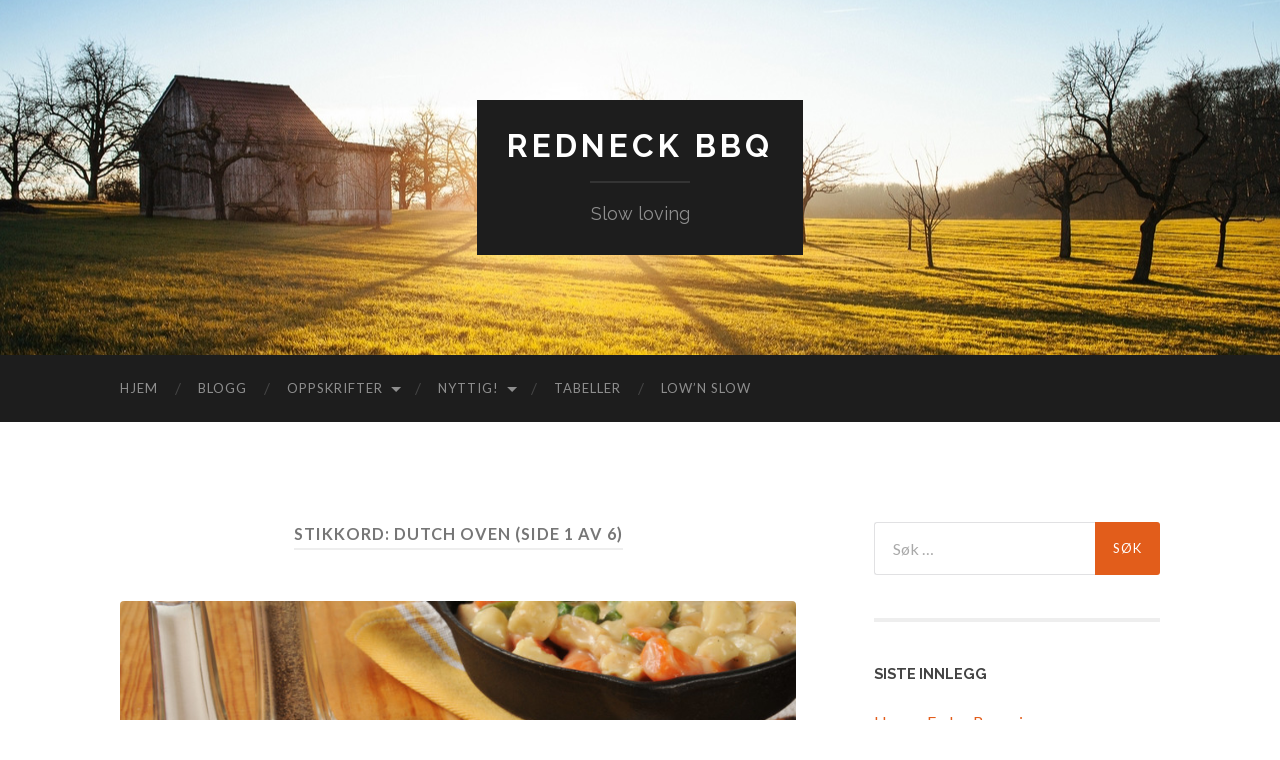

--- FILE ---
content_type: text/html; charset=UTF-8
request_url: https://www.redneckbbq.no/tag/dutch-oven/
body_size: 17889
content:
<!DOCTYPE html>

<html lang="nb-NO">

	<head>

		<meta http-equiv="content-type" content="text/html" charset="UTF-8" />
		<meta name="viewport" content="width=device-width, initial-scale=1.0" >

		<link rel="profile" href="http://gmpg.org/xfn/11">

		<title>Dutch Oven &#8211; Redneck BBQ</title>
<meta name='robots' content='max-image-preview:large' />
<link rel='dns-prefetch' href='//s.w.org' />
<link rel="alternate" type="application/rss+xml" title="Redneck BBQ &raquo; strøm" href="https://www.redneckbbq.no/feed/" />
<link rel="alternate" type="application/rss+xml" title="Redneck BBQ &raquo; kommentarstrøm" href="https://www.redneckbbq.no/comments/feed/" />
<link rel="alternate" type="application/rss+xml" title="Redneck BBQ &raquo; Dutch Oven stikkord-strøm" href="https://www.redneckbbq.no/tag/dutch-oven/feed/" />
<script type="text/javascript">
window._wpemojiSettings = {"baseUrl":"https:\/\/s.w.org\/images\/core\/emoji\/13.1.0\/72x72\/","ext":".png","svgUrl":"https:\/\/s.w.org\/images\/core\/emoji\/13.1.0\/svg\/","svgExt":".svg","source":{"concatemoji":"https:\/\/www.redneckbbq.no\/wp-includes\/js\/wp-emoji-release.min.js?ver=5.9.12"}};
/*! This file is auto-generated */
!function(e,a,t){var n,r,o,i=a.createElement("canvas"),p=i.getContext&&i.getContext("2d");function s(e,t){var a=String.fromCharCode;p.clearRect(0,0,i.width,i.height),p.fillText(a.apply(this,e),0,0);e=i.toDataURL();return p.clearRect(0,0,i.width,i.height),p.fillText(a.apply(this,t),0,0),e===i.toDataURL()}function c(e){var t=a.createElement("script");t.src=e,t.defer=t.type="text/javascript",a.getElementsByTagName("head")[0].appendChild(t)}for(o=Array("flag","emoji"),t.supports={everything:!0,everythingExceptFlag:!0},r=0;r<o.length;r++)t.supports[o[r]]=function(e){if(!p||!p.fillText)return!1;switch(p.textBaseline="top",p.font="600 32px Arial",e){case"flag":return s([127987,65039,8205,9895,65039],[127987,65039,8203,9895,65039])?!1:!s([55356,56826,55356,56819],[55356,56826,8203,55356,56819])&&!s([55356,57332,56128,56423,56128,56418,56128,56421,56128,56430,56128,56423,56128,56447],[55356,57332,8203,56128,56423,8203,56128,56418,8203,56128,56421,8203,56128,56430,8203,56128,56423,8203,56128,56447]);case"emoji":return!s([10084,65039,8205,55357,56613],[10084,65039,8203,55357,56613])}return!1}(o[r]),t.supports.everything=t.supports.everything&&t.supports[o[r]],"flag"!==o[r]&&(t.supports.everythingExceptFlag=t.supports.everythingExceptFlag&&t.supports[o[r]]);t.supports.everythingExceptFlag=t.supports.everythingExceptFlag&&!t.supports.flag,t.DOMReady=!1,t.readyCallback=function(){t.DOMReady=!0},t.supports.everything||(n=function(){t.readyCallback()},a.addEventListener?(a.addEventListener("DOMContentLoaded",n,!1),e.addEventListener("load",n,!1)):(e.attachEvent("onload",n),a.attachEvent("onreadystatechange",function(){"complete"===a.readyState&&t.readyCallback()})),(n=t.source||{}).concatemoji?c(n.concatemoji):n.wpemoji&&n.twemoji&&(c(n.twemoji),c(n.wpemoji)))}(window,document,window._wpemojiSettings);
</script>
<style type="text/css">
img.wp-smiley,
img.emoji {
	display: inline !important;
	border: none !important;
	box-shadow: none !important;
	height: 1em !important;
	width: 1em !important;
	margin: 0 0.07em !important;
	vertical-align: -0.1em !important;
	background: none !important;
	padding: 0 !important;
}
</style>
	<link rel='stylesheet' id='wp-block-library-css'  href='https://www.redneckbbq.no/wp-includes/css/dist/block-library/style.min.css?ver=5.9.12' type='text/css' media='all' />
<style id='global-styles-inline-css' type='text/css'>
body{--wp--preset--color--black: #000000;--wp--preset--color--cyan-bluish-gray: #abb8c3;--wp--preset--color--white: #fff;--wp--preset--color--pale-pink: #f78da7;--wp--preset--color--vivid-red: #cf2e2e;--wp--preset--color--luminous-vivid-orange: #ff6900;--wp--preset--color--luminous-vivid-amber: #fcb900;--wp--preset--color--light-green-cyan: #7bdcb5;--wp--preset--color--vivid-green-cyan: #00d084;--wp--preset--color--pale-cyan-blue: #8ed1fc;--wp--preset--color--vivid-cyan-blue: #0693e3;--wp--preset--color--vivid-purple: #9b51e0;--wp--preset--color--accent: #e25d1b;--wp--preset--color--dark-gray: #444;--wp--preset--color--medium-gray: #666;--wp--preset--color--light-gray: #888;--wp--preset--gradient--vivid-cyan-blue-to-vivid-purple: linear-gradient(135deg,rgba(6,147,227,1) 0%,rgb(155,81,224) 100%);--wp--preset--gradient--light-green-cyan-to-vivid-green-cyan: linear-gradient(135deg,rgb(122,220,180) 0%,rgb(0,208,130) 100%);--wp--preset--gradient--luminous-vivid-amber-to-luminous-vivid-orange: linear-gradient(135deg,rgba(252,185,0,1) 0%,rgba(255,105,0,1) 100%);--wp--preset--gradient--luminous-vivid-orange-to-vivid-red: linear-gradient(135deg,rgba(255,105,0,1) 0%,rgb(207,46,46) 100%);--wp--preset--gradient--very-light-gray-to-cyan-bluish-gray: linear-gradient(135deg,rgb(238,238,238) 0%,rgb(169,184,195) 100%);--wp--preset--gradient--cool-to-warm-spectrum: linear-gradient(135deg,rgb(74,234,220) 0%,rgb(151,120,209) 20%,rgb(207,42,186) 40%,rgb(238,44,130) 60%,rgb(251,105,98) 80%,rgb(254,248,76) 100%);--wp--preset--gradient--blush-light-purple: linear-gradient(135deg,rgb(255,206,236) 0%,rgb(152,150,240) 100%);--wp--preset--gradient--blush-bordeaux: linear-gradient(135deg,rgb(254,205,165) 0%,rgb(254,45,45) 50%,rgb(107,0,62) 100%);--wp--preset--gradient--luminous-dusk: linear-gradient(135deg,rgb(255,203,112) 0%,rgb(199,81,192) 50%,rgb(65,88,208) 100%);--wp--preset--gradient--pale-ocean: linear-gradient(135deg,rgb(255,245,203) 0%,rgb(182,227,212) 50%,rgb(51,167,181) 100%);--wp--preset--gradient--electric-grass: linear-gradient(135deg,rgb(202,248,128) 0%,rgb(113,206,126) 100%);--wp--preset--gradient--midnight: linear-gradient(135deg,rgb(2,3,129) 0%,rgb(40,116,252) 100%);--wp--preset--duotone--dark-grayscale: url('#wp-duotone-dark-grayscale');--wp--preset--duotone--grayscale: url('#wp-duotone-grayscale');--wp--preset--duotone--purple-yellow: url('#wp-duotone-purple-yellow');--wp--preset--duotone--blue-red: url('#wp-duotone-blue-red');--wp--preset--duotone--midnight: url('#wp-duotone-midnight');--wp--preset--duotone--magenta-yellow: url('#wp-duotone-magenta-yellow');--wp--preset--duotone--purple-green: url('#wp-duotone-purple-green');--wp--preset--duotone--blue-orange: url('#wp-duotone-blue-orange');--wp--preset--font-size--small: 16px;--wp--preset--font-size--medium: 20px;--wp--preset--font-size--large: 24px;--wp--preset--font-size--x-large: 42px;--wp--preset--font-size--regular: 19px;--wp--preset--font-size--larger: 32px;}.has-black-color{color: var(--wp--preset--color--black) !important;}.has-cyan-bluish-gray-color{color: var(--wp--preset--color--cyan-bluish-gray) !important;}.has-white-color{color: var(--wp--preset--color--white) !important;}.has-pale-pink-color{color: var(--wp--preset--color--pale-pink) !important;}.has-vivid-red-color{color: var(--wp--preset--color--vivid-red) !important;}.has-luminous-vivid-orange-color{color: var(--wp--preset--color--luminous-vivid-orange) !important;}.has-luminous-vivid-amber-color{color: var(--wp--preset--color--luminous-vivid-amber) !important;}.has-light-green-cyan-color{color: var(--wp--preset--color--light-green-cyan) !important;}.has-vivid-green-cyan-color{color: var(--wp--preset--color--vivid-green-cyan) !important;}.has-pale-cyan-blue-color{color: var(--wp--preset--color--pale-cyan-blue) !important;}.has-vivid-cyan-blue-color{color: var(--wp--preset--color--vivid-cyan-blue) !important;}.has-vivid-purple-color{color: var(--wp--preset--color--vivid-purple) !important;}.has-black-background-color{background-color: var(--wp--preset--color--black) !important;}.has-cyan-bluish-gray-background-color{background-color: var(--wp--preset--color--cyan-bluish-gray) !important;}.has-white-background-color{background-color: var(--wp--preset--color--white) !important;}.has-pale-pink-background-color{background-color: var(--wp--preset--color--pale-pink) !important;}.has-vivid-red-background-color{background-color: var(--wp--preset--color--vivid-red) !important;}.has-luminous-vivid-orange-background-color{background-color: var(--wp--preset--color--luminous-vivid-orange) !important;}.has-luminous-vivid-amber-background-color{background-color: var(--wp--preset--color--luminous-vivid-amber) !important;}.has-light-green-cyan-background-color{background-color: var(--wp--preset--color--light-green-cyan) !important;}.has-vivid-green-cyan-background-color{background-color: var(--wp--preset--color--vivid-green-cyan) !important;}.has-pale-cyan-blue-background-color{background-color: var(--wp--preset--color--pale-cyan-blue) !important;}.has-vivid-cyan-blue-background-color{background-color: var(--wp--preset--color--vivid-cyan-blue) !important;}.has-vivid-purple-background-color{background-color: var(--wp--preset--color--vivid-purple) !important;}.has-black-border-color{border-color: var(--wp--preset--color--black) !important;}.has-cyan-bluish-gray-border-color{border-color: var(--wp--preset--color--cyan-bluish-gray) !important;}.has-white-border-color{border-color: var(--wp--preset--color--white) !important;}.has-pale-pink-border-color{border-color: var(--wp--preset--color--pale-pink) !important;}.has-vivid-red-border-color{border-color: var(--wp--preset--color--vivid-red) !important;}.has-luminous-vivid-orange-border-color{border-color: var(--wp--preset--color--luminous-vivid-orange) !important;}.has-luminous-vivid-amber-border-color{border-color: var(--wp--preset--color--luminous-vivid-amber) !important;}.has-light-green-cyan-border-color{border-color: var(--wp--preset--color--light-green-cyan) !important;}.has-vivid-green-cyan-border-color{border-color: var(--wp--preset--color--vivid-green-cyan) !important;}.has-pale-cyan-blue-border-color{border-color: var(--wp--preset--color--pale-cyan-blue) !important;}.has-vivid-cyan-blue-border-color{border-color: var(--wp--preset--color--vivid-cyan-blue) !important;}.has-vivid-purple-border-color{border-color: var(--wp--preset--color--vivid-purple) !important;}.has-vivid-cyan-blue-to-vivid-purple-gradient-background{background: var(--wp--preset--gradient--vivid-cyan-blue-to-vivid-purple) !important;}.has-light-green-cyan-to-vivid-green-cyan-gradient-background{background: var(--wp--preset--gradient--light-green-cyan-to-vivid-green-cyan) !important;}.has-luminous-vivid-amber-to-luminous-vivid-orange-gradient-background{background: var(--wp--preset--gradient--luminous-vivid-amber-to-luminous-vivid-orange) !important;}.has-luminous-vivid-orange-to-vivid-red-gradient-background{background: var(--wp--preset--gradient--luminous-vivid-orange-to-vivid-red) !important;}.has-very-light-gray-to-cyan-bluish-gray-gradient-background{background: var(--wp--preset--gradient--very-light-gray-to-cyan-bluish-gray) !important;}.has-cool-to-warm-spectrum-gradient-background{background: var(--wp--preset--gradient--cool-to-warm-spectrum) !important;}.has-blush-light-purple-gradient-background{background: var(--wp--preset--gradient--blush-light-purple) !important;}.has-blush-bordeaux-gradient-background{background: var(--wp--preset--gradient--blush-bordeaux) !important;}.has-luminous-dusk-gradient-background{background: var(--wp--preset--gradient--luminous-dusk) !important;}.has-pale-ocean-gradient-background{background: var(--wp--preset--gradient--pale-ocean) !important;}.has-electric-grass-gradient-background{background: var(--wp--preset--gradient--electric-grass) !important;}.has-midnight-gradient-background{background: var(--wp--preset--gradient--midnight) !important;}.has-small-font-size{font-size: var(--wp--preset--font-size--small) !important;}.has-medium-font-size{font-size: var(--wp--preset--font-size--medium) !important;}.has-large-font-size{font-size: var(--wp--preset--font-size--large) !important;}.has-x-large-font-size{font-size: var(--wp--preset--font-size--x-large) !important;}
</style>
<link rel='stylesheet' id='hemingway_googleFonts-css'  href='//fonts.googleapis.com/css?family=Lato%3A400%2C700%2C400italic%2C700italic%7CRaleway%3A400%2C700' type='text/css' media='all' />
<link rel='stylesheet' id='hemingway_style-css'  href='https://www.redneckbbq.no/wp-content/themes/hemingway/style.css?ver=2.1.3' type='text/css' media='all' />
<script type='text/javascript' id='wp-statistics-tracker-js-extra'>
/* <![CDATA[ */
var WP_Statistics_Tracker_Object = {"hitRequestUrl":"https:\/\/www.redneckbbq.no\/wp-json\/wp-statistics\/v2\/hit?wp_statistics_hit_rest=yes&track_all=0&current_page_type=post_tag&current_page_id=7&search_query&page_uri=L3RhZy9kdXRjaC1vdmVuLw=","keepOnlineRequestUrl":"https:\/\/www.redneckbbq.no\/wp-json\/wp-statistics\/v2\/online?wp_statistics_hit_rest=yes&track_all=0&current_page_type=post_tag&current_page_id=7&search_query&page_uri=L3RhZy9kdXRjaC1vdmVuLw=","option":{"dntEnabled":false,"cacheCompatibility":"1"}};
/* ]]> */
</script>
<script type='text/javascript' src='https://www.redneckbbq.no/wp-content/plugins/wp-statistics/assets/js/tracker.js?ver=5.9.12' id='wp-statistics-tracker-js'></script>
<script type='text/javascript' src='https://www.redneckbbq.no/wp-includes/js/jquery/jquery.min.js?ver=3.6.0' id='jquery-core-js'></script>
<script type='text/javascript' src='https://www.redneckbbq.no/wp-includes/js/jquery/jquery-migrate.min.js?ver=3.3.2' id='jquery-migrate-js'></script>
<link rel="https://api.w.org/" href="https://www.redneckbbq.no/wp-json/" /><link rel="alternate" type="application/json" href="https://www.redneckbbq.no/wp-json/wp/v2/tags/7" /><link rel="EditURI" type="application/rsd+xml" title="RSD" href="https://www.redneckbbq.no/xmlrpc.php?rsd" />
<link rel="wlwmanifest" type="application/wlwmanifest+xml" href="https://www.redneckbbq.no/wp-includes/wlwmanifest.xml" /> 
<meta name="generator" content="WordPress 5.9.12" />
<!-- Analytics by WP Statistics v14.5.1 - https://wp-statistics.com/ -->
<style type="text/css"><!-- Customizer CSS -->::selection { background-color: #e25d1b; }.featured-media .sticky-post { background-color: #e25d1b; }fieldset legend { background-color: #e25d1b; }:root .has-accent-background-color { background-color: #e25d1b; }button:hover { background-color: #e25d1b; }.button:hover { background-color: #e25d1b; }.faux-button:hover { background-color: #e25d1b; }a.more-link:hover { background-color: #e25d1b; }.wp-block-button__link:hover { background-color: #e25d1b; }.is-style-outline .wp-block-button__link.has-accent-color:hover { background-color: #e25d1b; }.wp-block-file__button:hover { background-color: #e25d1b; }input[type="button"]:hover { background-color: #e25d1b; }input[type="reset"]:hover { background-color: #e25d1b; }input[type="submit"]:hover { background-color: #e25d1b; }.post-tags a:hover { background-color: #e25d1b; }.content #respond input[type="submit"]:hover { background-color: #e25d1b; }.search-form .search-submit { background-color: #e25d1b; }.sidebar .tagcloud a:hover { background-color: #e25d1b; }.footer .tagcloud a:hover { background-color: #e25d1b; }.is-style-outline .wp-block-button__link.has-accent-color:hover { border-color: #e25d1b; }.post-tags a:hover:after { border-right-color: #e25d1b; }a { color: #e25d1b; }.blog-title a:hover { color: #e25d1b; }.blog-menu a:hover { color: #e25d1b; }.post-title a:hover { color: #e25d1b; }.post-meta a:hover { color: #e25d1b; }.blog .format-quote blockquote cite a:hover { color: #e25d1b; }:root .has-accent-color { color: #e25d1b; }.post-categories a { color: #e25d1b; }.post-categories a:hover { color: #e25d1b; }.post-nav a:hover { color: #e25d1b; }.archive-nav a:hover { color: #e25d1b; }.comment-meta-content cite a:hover { color: #e25d1b; }.comment-meta-content p a:hover { color: #e25d1b; }.comment-actions a:hover { color: #e25d1b; }#cancel-comment-reply-link { color: #e25d1b; }#cancel-comment-reply-link:hover { color: #e25d1b; }.widget-title a { color: #e25d1b; }.widget-title a:hover { color: #e25d1b; }.widget_text a { color: #e25d1b; }.widget_text a:hover { color: #e25d1b; }.widget_rss a { color: #e25d1b; }.widget_rss a:hover { color: #e25d1b; }.widget_archive a { color: #e25d1b; }.widget_archive a:hover { color: #e25d1b; }.widget_meta a { color: #e25d1b; }.widget_meta a:hover { color: #e25d1b; }.widget_recent_comments a { color: #e25d1b; }.widget_recent_comments a:hover { color: #e25d1b; }.widget_pages a { color: #e25d1b; }.widget_pages a:hover { color: #e25d1b; }.widget_links a { color: #e25d1b; }.widget_links a:hover { color: #e25d1b; }.widget_recent_entries a { color: #e25d1b; }.widget_recent_entries a:hover { color: #e25d1b; }.widget_categories a { color: #e25d1b; }.widget_categories a:hover { color: #e25d1b; }#wp-calendar a { color: #e25d1b; }#wp-calendar a:hover { color: #e25d1b; }#wp-calendar tfoot a:hover { color: #e25d1b; }.wp-calendar-nav a:hover { color: #e25d1b; }.widgetmore a { color: #e25d1b; }.widgetmore a:hover { color: #e25d1b; }</style><!-- /Customizer CSS --><link rel="icon" href="https://www.redneckbbq.no/wp-content/uploads/2017/10/cropped-Logo2BKrydder2Bhvit2BRedneckbbq2B20162Bliten-32x32.jpg" sizes="32x32" />
<link rel="icon" href="https://www.redneckbbq.no/wp-content/uploads/2017/10/cropped-Logo2BKrydder2Bhvit2BRedneckbbq2B20162Bliten-192x192.jpg" sizes="192x192" />
<link rel="apple-touch-icon" href="https://www.redneckbbq.no/wp-content/uploads/2017/10/cropped-Logo2BKrydder2Bhvit2BRedneckbbq2B20162Bliten-180x180.jpg" />
<meta name="msapplication-TileImage" content="https://www.redneckbbq.no/wp-content/uploads/2017/10/cropped-Logo2BKrydder2Bhvit2BRedneckbbq2B20162Bliten-270x270.jpg" />

	</head>
	
	<body class="archive tag tag-dutch-oven tag-7">

		<svg xmlns="http://www.w3.org/2000/svg" viewBox="0 0 0 0" width="0" height="0" focusable="false" role="none" style="visibility: hidden; position: absolute; left: -9999px; overflow: hidden;" ><defs><filter id="wp-duotone-dark-grayscale"><feColorMatrix color-interpolation-filters="sRGB" type="matrix" values=" .299 .587 .114 0 0 .299 .587 .114 0 0 .299 .587 .114 0 0 .299 .587 .114 0 0 " /><feComponentTransfer color-interpolation-filters="sRGB" ><feFuncR type="table" tableValues="0 0.49803921568627" /><feFuncG type="table" tableValues="0 0.49803921568627" /><feFuncB type="table" tableValues="0 0.49803921568627" /><feFuncA type="table" tableValues="1 1" /></feComponentTransfer><feComposite in2="SourceGraphic" operator="in" /></filter></defs></svg><svg xmlns="http://www.w3.org/2000/svg" viewBox="0 0 0 0" width="0" height="0" focusable="false" role="none" style="visibility: hidden; position: absolute; left: -9999px; overflow: hidden;" ><defs><filter id="wp-duotone-grayscale"><feColorMatrix color-interpolation-filters="sRGB" type="matrix" values=" .299 .587 .114 0 0 .299 .587 .114 0 0 .299 .587 .114 0 0 .299 .587 .114 0 0 " /><feComponentTransfer color-interpolation-filters="sRGB" ><feFuncR type="table" tableValues="0 1" /><feFuncG type="table" tableValues="0 1" /><feFuncB type="table" tableValues="0 1" /><feFuncA type="table" tableValues="1 1" /></feComponentTransfer><feComposite in2="SourceGraphic" operator="in" /></filter></defs></svg><svg xmlns="http://www.w3.org/2000/svg" viewBox="0 0 0 0" width="0" height="0" focusable="false" role="none" style="visibility: hidden; position: absolute; left: -9999px; overflow: hidden;" ><defs><filter id="wp-duotone-purple-yellow"><feColorMatrix color-interpolation-filters="sRGB" type="matrix" values=" .299 .587 .114 0 0 .299 .587 .114 0 0 .299 .587 .114 0 0 .299 .587 .114 0 0 " /><feComponentTransfer color-interpolation-filters="sRGB" ><feFuncR type="table" tableValues="0.54901960784314 0.98823529411765" /><feFuncG type="table" tableValues="0 1" /><feFuncB type="table" tableValues="0.71764705882353 0.25490196078431" /><feFuncA type="table" tableValues="1 1" /></feComponentTransfer><feComposite in2="SourceGraphic" operator="in" /></filter></defs></svg><svg xmlns="http://www.w3.org/2000/svg" viewBox="0 0 0 0" width="0" height="0" focusable="false" role="none" style="visibility: hidden; position: absolute; left: -9999px; overflow: hidden;" ><defs><filter id="wp-duotone-blue-red"><feColorMatrix color-interpolation-filters="sRGB" type="matrix" values=" .299 .587 .114 0 0 .299 .587 .114 0 0 .299 .587 .114 0 0 .299 .587 .114 0 0 " /><feComponentTransfer color-interpolation-filters="sRGB" ><feFuncR type="table" tableValues="0 1" /><feFuncG type="table" tableValues="0 0.27843137254902" /><feFuncB type="table" tableValues="0.5921568627451 0.27843137254902" /><feFuncA type="table" tableValues="1 1" /></feComponentTransfer><feComposite in2="SourceGraphic" operator="in" /></filter></defs></svg><svg xmlns="http://www.w3.org/2000/svg" viewBox="0 0 0 0" width="0" height="0" focusable="false" role="none" style="visibility: hidden; position: absolute; left: -9999px; overflow: hidden;" ><defs><filter id="wp-duotone-midnight"><feColorMatrix color-interpolation-filters="sRGB" type="matrix" values=" .299 .587 .114 0 0 .299 .587 .114 0 0 .299 .587 .114 0 0 .299 .587 .114 0 0 " /><feComponentTransfer color-interpolation-filters="sRGB" ><feFuncR type="table" tableValues="0 0" /><feFuncG type="table" tableValues="0 0.64705882352941" /><feFuncB type="table" tableValues="0 1" /><feFuncA type="table" tableValues="1 1" /></feComponentTransfer><feComposite in2="SourceGraphic" operator="in" /></filter></defs></svg><svg xmlns="http://www.w3.org/2000/svg" viewBox="0 0 0 0" width="0" height="0" focusable="false" role="none" style="visibility: hidden; position: absolute; left: -9999px; overflow: hidden;" ><defs><filter id="wp-duotone-magenta-yellow"><feColorMatrix color-interpolation-filters="sRGB" type="matrix" values=" .299 .587 .114 0 0 .299 .587 .114 0 0 .299 .587 .114 0 0 .299 .587 .114 0 0 " /><feComponentTransfer color-interpolation-filters="sRGB" ><feFuncR type="table" tableValues="0.78039215686275 1" /><feFuncG type="table" tableValues="0 0.94901960784314" /><feFuncB type="table" tableValues="0.35294117647059 0.47058823529412" /><feFuncA type="table" tableValues="1 1" /></feComponentTransfer><feComposite in2="SourceGraphic" operator="in" /></filter></defs></svg><svg xmlns="http://www.w3.org/2000/svg" viewBox="0 0 0 0" width="0" height="0" focusable="false" role="none" style="visibility: hidden; position: absolute; left: -9999px; overflow: hidden;" ><defs><filter id="wp-duotone-purple-green"><feColorMatrix color-interpolation-filters="sRGB" type="matrix" values=" .299 .587 .114 0 0 .299 .587 .114 0 0 .299 .587 .114 0 0 .299 .587 .114 0 0 " /><feComponentTransfer color-interpolation-filters="sRGB" ><feFuncR type="table" tableValues="0.65098039215686 0.40392156862745" /><feFuncG type="table" tableValues="0 1" /><feFuncB type="table" tableValues="0.44705882352941 0.4" /><feFuncA type="table" tableValues="1 1" /></feComponentTransfer><feComposite in2="SourceGraphic" operator="in" /></filter></defs></svg><svg xmlns="http://www.w3.org/2000/svg" viewBox="0 0 0 0" width="0" height="0" focusable="false" role="none" style="visibility: hidden; position: absolute; left: -9999px; overflow: hidden;" ><defs><filter id="wp-duotone-blue-orange"><feColorMatrix color-interpolation-filters="sRGB" type="matrix" values=" .299 .587 .114 0 0 .299 .587 .114 0 0 .299 .587 .114 0 0 .299 .587 .114 0 0 " /><feComponentTransfer color-interpolation-filters="sRGB" ><feFuncR type="table" tableValues="0.098039215686275 1" /><feFuncG type="table" tableValues="0 0.66274509803922" /><feFuncB type="table" tableValues="0.84705882352941 0.41960784313725" /><feFuncA type="table" tableValues="1 1" /></feComponentTransfer><feComposite in2="SourceGraphic" operator="in" /></filter></defs></svg>
		<a class="skip-link button" href="#site-content">Skip to the content</a>
	
		<div class="big-wrapper">
	
			<div class="header-cover section bg-dark-light no-padding">

						
				<div class="header section" style="background-image: url( https://www.redneckbbq.no/wp-content/themes/hemingway/assets/images/header.jpg );">
							
					<div class="header-inner section-inner">
					
											
							<div class="blog-info">
							
																	<div class="blog-title">
										<a href="https://www.redneckbbq.no" rel="home">Redneck BBQ</a>
									</div>
																
																	<p class="blog-description">Slow loving</p>
															
							</div><!-- .blog-info -->
							
															
					</div><!-- .header-inner -->
								
				</div><!-- .header -->
			
			</div><!-- .bg-dark -->
			
			<div class="navigation section no-padding bg-dark">
			
				<div class="navigation-inner section-inner group">
				
					<div class="toggle-container section-inner hidden">
			
						<button type="button" class="nav-toggle toggle">
							<div class="bar"></div>
							<div class="bar"></div>
							<div class="bar"></div>
							<span class="screen-reader-text">Veksle mobilmeny</span>
						</button>
						
						<button type="button" class="search-toggle toggle">
							<div class="metal"></div>
							<div class="glass"></div>
							<div class="handle"></div>
							<span class="screen-reader-text">Veksle søkefelt</span>
						</button>
											
					</div><!-- .toggle-container -->
					
					<div class="blog-search hidden">
						<form role="search" method="get" class="search-form" action="https://www.redneckbbq.no/">
				<label>
					<span class="screen-reader-text">Søk etter:</span>
					<input type="search" class="search-field" placeholder="Søk &hellip;" value="" name="s" />
				</label>
				<input type="submit" class="search-submit" value="Søk" />
			</form>					</div><!-- .blog-search -->
				
					<ul class="blog-menu">
						<li id="menu-item-671" class="menu-item menu-item-type-post_type menu-item-object-page menu-item-home menu-item-671"><a href="https://www.redneckbbq.no/">Hjem</a></li>
<li id="menu-item-912" class="menu-item menu-item-type-post_type menu-item-object-page menu-item-912"><a href="https://www.redneckbbq.no/blogg/">Blogg</a></li>
<li id="menu-item-807" class="menu-item menu-item-type-taxonomy menu-item-object-category menu-item-has-children menu-item-807"><a href="https://www.redneckbbq.no/category/oppskrifter/">Oppskrifter</a>
<ul class="sub-menu">
	<li id="menu-item-808" class="menu-item menu-item-type-taxonomy menu-item-object-category menu-item-808"><a href="https://www.redneckbbq.no/category/baking/">Baking</a></li>
	<li id="menu-item-764" class="menu-item menu-item-type-taxonomy menu-item-object-category menu-item-764"><a href="https://www.redneckbbq.no/category/krydder/">Krydder</a></li>
	<li id="menu-item-809" class="menu-item menu-item-type-taxonomy menu-item-object-category menu-item-809"><a href="https://www.redneckbbq.no/category/fisk/">Fisk</a></li>
	<li id="menu-item-792" class="menu-item menu-item-type-taxonomy menu-item-object-category menu-item-792"><a href="https://www.redneckbbq.no/category/grillmat/">Grilling</a></li>
	<li id="menu-item-793" class="menu-item menu-item-type-taxonomy menu-item-object-category menu-item-793"><a href="https://www.redneckbbq.no/category/gryterett/">Gryterett</a></li>
	<li id="menu-item-812" class="menu-item menu-item-type-taxonomy menu-item-object-category menu-item-812"><a href="https://www.redneckbbq.no/category/kake/">Kake</a></li>
	<li id="menu-item-813" class="menu-item menu-item-type-taxonomy menu-item-object-category menu-item-813"><a href="https://www.redneckbbq.no/category/kjottrett/">Kjøttrett</a></li>
	<li id="menu-item-814" class="menu-item menu-item-type-taxonomy menu-item-object-category menu-item-814"><a href="https://www.redneckbbq.no/category/kylling/">Kylling</a></li>
	<li id="menu-item-815" class="menu-item menu-item-type-taxonomy menu-item-object-category menu-item-815"><a href="https://www.redneckbbq.no/category/omelett/">Omelett</a></li>
	<li id="menu-item-816" class="menu-item menu-item-type-taxonomy menu-item-object-category menu-item-816"><a href="https://www.redneckbbq.no/category/pai/">Pai</a></li>
	<li id="menu-item-817" class="menu-item menu-item-type-taxonomy menu-item-object-category menu-item-817"><a href="https://www.redneckbbq.no/category/pizza/">Pizza</a></li>
	<li id="menu-item-818" class="menu-item menu-item-type-taxonomy menu-item-object-category menu-item-818"><a href="https://www.redneckbbq.no/category/salat/">Salat</a></li>
	<li id="menu-item-819" class="menu-item menu-item-type-taxonomy menu-item-object-category menu-item-819"><a href="https://www.redneckbbq.no/category/saus/">Saus</a></li>
	<li id="menu-item-820" class="menu-item menu-item-type-taxonomy menu-item-object-category menu-item-820"><a href="https://www.redneckbbq.no/category/snack/">Snack</a></li>
	<li id="menu-item-821" class="menu-item menu-item-type-taxonomy menu-item-object-category menu-item-821"><a href="https://www.redneckbbq.no/category/suppe/">Suppe</a></li>
	<li id="menu-item-823" class="menu-item menu-item-type-taxonomy menu-item-object-category menu-item-823"><a href="https://www.redneckbbq.no/category/tilbehor/">Tilbehør</a></li>
	<li id="menu-item-824" class="menu-item menu-item-type-taxonomy menu-item-object-category menu-item-824"><a href="https://www.redneckbbq.no/category/ukategorisert/">Ukategorisert</a></li>
</ul>
</li>
<li id="menu-item-673" class="menu-item menu-item-type-post_type menu-item-object-page menu-item-has-children menu-item-673"><a href="https://www.redneckbbq.no/blog-page_6/">Nyttig!</a>
<ul class="sub-menu">
	<li id="menu-item-945" class="menu-item menu-item-type-custom menu-item-object-custom menu-item-945"><a href="https://www.redneckbbq.no/2013/05/m-al-og-vekt-tabeller-tabell-for-mal-og/">Mål og Vekt</a></li>
	<li id="menu-item-822" class="menu-item menu-item-type-taxonomy menu-item-object-category menu-item-822"><a href="https://www.redneckbbq.no/category/teknikk/">Teknikk</a></li>
	<li id="menu-item-672" class="menu-item menu-item-type-post_type menu-item-object-page menu-item-672"><a href="https://www.redneckbbq.no/hvordan/">Dutch Oven</a></li>
	<li id="menu-item-675" class="menu-item menu-item-type-post_type menu-item-object-page menu-item-675"><a href="https://www.redneckbbq.no/konservering-av-mat/">UDS – Grill</a></li>
	<li id="menu-item-676" class="menu-item menu-item-type-post_type menu-item-object-page menu-item-676"><a href="https://www.redneckbbq.no/video/">Video</a></li>
</ul>
</li>
<li id="menu-item-959" class="menu-item menu-item-type-post_type menu-item-object-page menu-item-959"><a href="https://www.redneckbbq.no/blog-page_6/">Tabeller</a></li>
<li id="menu-item-954" class="menu-item menu-item-type-taxonomy menu-item-object-category menu-item-954"><a href="https://www.redneckbbq.no/category/lown-slow/">Low&#8217;n Slow</a></li>
					 </ul><!-- .blog-menu -->
					 
					 <ul class="mobile-menu">
					
						<li class="menu-item menu-item-type-post_type menu-item-object-page menu-item-home menu-item-671"><a href="https://www.redneckbbq.no/">Hjem</a></li>
<li class="menu-item menu-item-type-post_type menu-item-object-page menu-item-912"><a href="https://www.redneckbbq.no/blogg/">Blogg</a></li>
<li class="menu-item menu-item-type-taxonomy menu-item-object-category menu-item-has-children menu-item-807"><a href="https://www.redneckbbq.no/category/oppskrifter/">Oppskrifter</a>
<ul class="sub-menu">
	<li class="menu-item menu-item-type-taxonomy menu-item-object-category menu-item-808"><a href="https://www.redneckbbq.no/category/baking/">Baking</a></li>
	<li class="menu-item menu-item-type-taxonomy menu-item-object-category menu-item-764"><a href="https://www.redneckbbq.no/category/krydder/">Krydder</a></li>
	<li class="menu-item menu-item-type-taxonomy menu-item-object-category menu-item-809"><a href="https://www.redneckbbq.no/category/fisk/">Fisk</a></li>
	<li class="menu-item menu-item-type-taxonomy menu-item-object-category menu-item-792"><a href="https://www.redneckbbq.no/category/grillmat/">Grilling</a></li>
	<li class="menu-item menu-item-type-taxonomy menu-item-object-category menu-item-793"><a href="https://www.redneckbbq.no/category/gryterett/">Gryterett</a></li>
	<li class="menu-item menu-item-type-taxonomy menu-item-object-category menu-item-812"><a href="https://www.redneckbbq.no/category/kake/">Kake</a></li>
	<li class="menu-item menu-item-type-taxonomy menu-item-object-category menu-item-813"><a href="https://www.redneckbbq.no/category/kjottrett/">Kjøttrett</a></li>
	<li class="menu-item menu-item-type-taxonomy menu-item-object-category menu-item-814"><a href="https://www.redneckbbq.no/category/kylling/">Kylling</a></li>
	<li class="menu-item menu-item-type-taxonomy menu-item-object-category menu-item-815"><a href="https://www.redneckbbq.no/category/omelett/">Omelett</a></li>
	<li class="menu-item menu-item-type-taxonomy menu-item-object-category menu-item-816"><a href="https://www.redneckbbq.no/category/pai/">Pai</a></li>
	<li class="menu-item menu-item-type-taxonomy menu-item-object-category menu-item-817"><a href="https://www.redneckbbq.no/category/pizza/">Pizza</a></li>
	<li class="menu-item menu-item-type-taxonomy menu-item-object-category menu-item-818"><a href="https://www.redneckbbq.no/category/salat/">Salat</a></li>
	<li class="menu-item menu-item-type-taxonomy menu-item-object-category menu-item-819"><a href="https://www.redneckbbq.no/category/saus/">Saus</a></li>
	<li class="menu-item menu-item-type-taxonomy menu-item-object-category menu-item-820"><a href="https://www.redneckbbq.no/category/snack/">Snack</a></li>
	<li class="menu-item menu-item-type-taxonomy menu-item-object-category menu-item-821"><a href="https://www.redneckbbq.no/category/suppe/">Suppe</a></li>
	<li class="menu-item menu-item-type-taxonomy menu-item-object-category menu-item-823"><a href="https://www.redneckbbq.no/category/tilbehor/">Tilbehør</a></li>
	<li class="menu-item menu-item-type-taxonomy menu-item-object-category menu-item-824"><a href="https://www.redneckbbq.no/category/ukategorisert/">Ukategorisert</a></li>
</ul>
</li>
<li class="menu-item menu-item-type-post_type menu-item-object-page menu-item-has-children menu-item-673"><a href="https://www.redneckbbq.no/blog-page_6/">Nyttig!</a>
<ul class="sub-menu">
	<li class="menu-item menu-item-type-custom menu-item-object-custom menu-item-945"><a href="https://www.redneckbbq.no/2013/05/m-al-og-vekt-tabeller-tabell-for-mal-og/">Mål og Vekt</a></li>
	<li class="menu-item menu-item-type-taxonomy menu-item-object-category menu-item-822"><a href="https://www.redneckbbq.no/category/teknikk/">Teknikk</a></li>
	<li class="menu-item menu-item-type-post_type menu-item-object-page menu-item-672"><a href="https://www.redneckbbq.no/hvordan/">Dutch Oven</a></li>
	<li class="menu-item menu-item-type-post_type menu-item-object-page menu-item-675"><a href="https://www.redneckbbq.no/konservering-av-mat/">UDS – Grill</a></li>
	<li class="menu-item menu-item-type-post_type menu-item-object-page menu-item-676"><a href="https://www.redneckbbq.no/video/">Video</a></li>
</ul>
</li>
<li class="menu-item menu-item-type-post_type menu-item-object-page menu-item-959"><a href="https://www.redneckbbq.no/blog-page_6/">Tabeller</a></li>
<li class="menu-item menu-item-type-taxonomy menu-item-object-category menu-item-954"><a href="https://www.redneckbbq.no/category/lown-slow/">Low&#8217;n Slow</a></li>
						
					 </ul><!-- .mobile-menu -->
				 
				</div><!-- .navigation-inner -->
				
			</div><!-- .navigation -->
<main class="wrapper section-inner group" id="site-content">

	<div class="content left">
		
		<div class="posts">

			
				<header class="archive-header">

											<h1 class="archive-title">Stikkord: <span>Dutch Oven</span> <span>(Side 1 av 6)</span></h1>
					
										
				</header><!-- .archive-header -->

				<article id="post-7" class="post-7 post type-post status-publish format-standard has-post-thumbnail hentry category-gryterett tag-dutch-oven tag-gryterett tag-suppe post-preview">

	<div class="post-header">

		
								
			<figure class="featured-media">

							
					<a href="https://www.redneckbbq.no/2017/12/rask-kyllinggryte/" rel="bookmark">
						<img width="676" height="449" src="https://www.redneckbbq.no/wp-content/uploads/2017/12/canstockphoto16998746.jpg" class="attachment-post-image size-post-image wp-post-image" alt="" />					</a>

					
										
			</figure><!-- .featured-media -->
				
						
				<h2 class="post-title entry-title">
											<a href="https://www.redneckbbq.no/2017/12/rask-kyllinggryte/" rel="bookmark">Rask kyllinggryte</a>
									</h2>

							
			<div class="post-meta">
			
				<span class="post-date"><a href="https://www.redneckbbq.no/2017/12/rask-kyllinggryte/">31. desember 2017</a></span>
				
				<span class="date-sep"> / </span>
					
				<span class="post-author"><a href="https://www.redneckbbq.no/author/13021680147678011329/" title="Innlegg av Ida Jæger" rel="author">Ida Jæger</a></span>

								
														
			</div><!-- .post-meta -->

					
	</div><!-- .post-header -->
																					
	<div class="post-content entry-content">
	
		<div>
<div style="text-align: right;">
<div class="separator" style="clear: both; text-align: center;">
<img loading="lazy" border="0" data-original-height="531" data-original-width="800" height="424" src="http://www.redneckbbq.no/wp-content/uploads/2017/12/canstockphoto16998746.jpg" width="640" /></div>
</div>
</div>
<p>Dette er en overraskende enkel kyllinggryte som metter mange mager i en fei.</p>
<div>
</div>
<div>
Hele retten lages på 30 minutter.</p>
<div>
</div>
<div>
Oppskriften serverer 8 personer hvis du lager den til lunsj/forrett, 4 personer hvis du lager den til middag.</p>
<div>
<b><u><br /></u></b></div>
<div>
<b><u>Ingredienser:</u></b></div>
<div>
1 liter kyllingbuljong</div>
<div>
2,5 dl vann</div>
<div>
2 ss smør</div>
<div>
2 ss valgfritt kyllingkrydder</div>
<div>
1 ss løkpulver</div>
<div>
1 ss hvitløkpulver</div>
<div>
1 ts salt</div>
<div>
1 ts persille</div>
<div>
1 ts basilikum</div>
<div>
0,5 ts grovmalt pepper</div>
<div>
700-800 gram kyllingfilet</div>
<div>
2,5 dl hvetemel</div>
<div>
7,5 dl melk</div>
<div>
5 dl frosne grønnsaker</div>
<div>
</div>
<div>
<b><u>Melboller:</u></b></div>
<div>
5 dl hvetemel</div>
<div>
1 ss bakepulver</div>
<div>
0,5 ts salt</div>
<div>
1 ss smør</div>
<div>
2,5 dl melk</div>
<div>
</div>
<div>
Bruk en stor gryte, og kok opp kyllingbuljongen sammen med smør, vann og alt kydderet.&nbsp;</div>
<div>
</div>
<div>
Del kyllingfiletene i passe store gaffelbiter. Når det koker i gryta tilsetter du kyllingen, blander det godt og lar det koke opp igjen.</p>
<p>Bland meljevning ved å riste mel og melk sammen, tilsettes i tynn stråle i gryta mens du rører hele tiden. Ha i de frosne grønnsakene, sett på lokket og la det hele koke opp igjen.</p></div>
<div>
</div>
<div>
Lag melboller ved å blande sammen alle ingrediensene i en medium stor bolle, bruk gjerne en gaffel. Ta av lokket og ha i melbollene ved å slippe en teskje melbolledeig av gangen i gryta.</p>
<p>La gryten småkoke i ca 10-15 min til den har tyknet litt, server gjerne med ristet brød eller hvitløksbaguetter.</p>
<p>-Ida</p>
</div>
</div>
</div>
<p><!-- HTML Credit Code for Can Stock Photo --><br />
<a href="https://www.canstockphoto.com/">(c) Can Stock Photo / MSPhotographics</a></p>
							
	</div><!-- .post-content -->
				
	
</article><!-- .post --><article id="post-13" class="post-13 post type-post status-publish format-standard has-post-thumbnail hentry category-baking category-kake tag-baking tag-dessert tag-dutch-oven post-preview">

	<div class="post-header">

		
								
			<figure class="featured-media">

							
					<a href="https://www.redneckbbq.no/2017/10/fruktkake/" rel="bookmark">
						<img width="676" height="901" src="https://www.redneckbbq.no/wp-content/uploads/2017/10/Fruktkake.jpg" class="attachment-post-image size-post-image wp-post-image" alt="" loading="lazy" />					</a>

					
										
			</figure><!-- .featured-media -->
				
						
				<h2 class="post-title entry-title">
											<a href="https://www.redneckbbq.no/2017/10/fruktkake/" rel="bookmark">Fruktkake ala Henry</a>
									</h2>

							
			<div class="post-meta">
			
				<span class="post-date"><a href="https://www.redneckbbq.no/2017/10/fruktkake/">31. oktober 2017</a></span>
				
				<span class="date-sep"> / </span>
					
				<span class="post-author"><a href="https://www.redneckbbq.no/author/05515855232514107180/" title="Innlegg av Henry Enerstad" rel="author">Henry Enerstad</a></span>

								
														
			</div><!-- .post-meta -->

					
	</div><!-- .post-header -->
																					
	<div class="post-content entry-content">
	
		<div class="separator" style="clear: both; text-align: center;">
<img loading="lazy" border="0" height="640" src="http://www.redneckbbq.no/wp-content/uploads/2017/10/Fruktkake.jpg" width="480"></div>
<p>Dette er en oppskrift som er basert på min variant av <a href="http://www.redneckbbq.no/2013/04/fersken-kake.html" target="_blank" rel="noopener noreferrer">Ferskenkake</a>.</p>
<p>Her er oppskrift for 14 &#8211; 16 personer.</p>
<p>2 bokser med Fruktcoctail<br />
3 dl vaniljesaus<br />
2 pk med lys muffinsrøre.<br />
50 gram smeltet smør</p>
<p>Hell av saften fra boksene i en bolle, hell vaniljesausen i samme bollen.</p>
<p>Rør inn muffinsrøra i væska tilsett smøret.<br />
Hell fruktcoctail i ei vid gryte eller stor ildfast form.</p>
<p>Tøm røra over bærene og frukten.<br />
Settes i ovnen på 180 grader C.</p>
<p>La stå til kaken er gylden ca 45 minutter.</p>
<p>Kaka serveres med vaniljesaus, krem eller is.</p>
							
	</div><!-- .post-content -->
				
	
</article><!-- .post --><article id="post-40" class="post-40 post type-post status-publish format-standard has-post-thumbnail hentry category-krydder category-saus tag-bbq tag-dressing tag-dutch-oven tag-grilling tag-grillsaus tag-krydder tag-uds post-preview">

	<div class="post-header">

		
								
			<figure class="featured-media">

							
					<a href="https://www.redneckbbq.no/2016/07/chipotle-bbq-saus/" rel="bookmark">
						<img width="676" height="450" src="https://www.redneckbbq.no/wp-content/uploads/2016/07/canstockphoto13569610.jpg" class="attachment-post-image size-post-image wp-post-image" alt="" loading="lazy" />					</a>

					
										
			</figure><!-- .featured-media -->
				
						
				<h2 class="post-title entry-title">
											<a href="https://www.redneckbbq.no/2016/07/chipotle-bbq-saus/" rel="bookmark">Chipotle BBQ saus</a>
									</h2>

							
			<div class="post-meta">
			
				<span class="post-date"><a href="https://www.redneckbbq.no/2016/07/chipotle-bbq-saus/">11. juli 2016</a></span>
				
				<span class="date-sep"> / </span>
					
				<span class="post-author"><a href="https://www.redneckbbq.no/author/05515855232514107180/" title="Innlegg av Henry Enerstad" rel="author">Henry Enerstad</a></span>

								
														
			</div><!-- .post-meta -->

					
	</div><!-- .post-header -->
																					
	<div class="post-content entry-content">
	
		<table cellpadding="0" cellspacing="0" class="tr-caption-container" style="margin-left: auto; margin-right: auto; text-align: center;">
<tbody>
<tr>
<td style="text-align: center;"><img loading="lazy" border="0" data-original-height="533" data-original-width="800" height="426" src="http://www.redneckbbq.no/wp-content/uploads/2016/07/canstockphoto13569610.jpg" width="640" /></td>
</tr>
<tr>
<td class="tr-caption" style="text-align: center;">© Can Stock Photo / JB325</td>
</tr>
</tbody>
</table>
<p>Denne sausen er helt på høyde med sauser du kjøper, slik som Sweet Baby Ray&#8217;s o.l.</p>
<p>Den kan brukes som marinade, glazing og vanlig grillsaus, den er ikke spesielt sterk. kan brukes til alle former for grillmat.<br />
<b><u><br /></u></b><br />
<b><u>Ingredienser</u></b><br />
1 stk medium løk, finhakket.<br />
1 finhallet hvitløk.<br />
3,5 dl billig ketchup.<br />
2,5 dl brunt sukker.<br />
0,5 dl chiliflakes.<br />
1 ss grovmalt pepper<br />
1 ss sterk sennep<br />
3 ss paprikapulver.<br />
0,5 dl worchestersaus.<br />
1/2 flaske chipotle tabasco liten flaske<br />
2 dl eplecidereddik<br />
1 finhakket chili<br />
1 &#8211; 3 dl med varm buljong<br />
tilsett salt og mer pepper etter smak.</p>
<p>
Finhakk løken og hvitløken, stek dem blanke i litt smør, hell i resten av ingrediensene, rør om i 5 minutter. La det putre i ca 25 minutter, avkjøl.</p>
<p>Denne grillsausen blir bedre etter at den er avkjølt, men den kan varmes opp igjen og serveres både varm og kald.</p>
<p>Holder seg ca 1 mnd på kjøl.</p>
<p>Nyt maten!</p>
<p>-Henry</p>
							
	</div><!-- .post-content -->
				
	
</article><!-- .post --><article id="post-81" class="post-81 post type-post status-publish format-standard has-post-thumbnail hentry category-lown-slow category-tilbehor tag-bbq tag-dutch-oven tag-grilling tag-tilbehor tag-uds post-preview">

	<div class="post-header">

		
								
			<figure class="featured-media">

							
					<a href="https://www.redneckbbq.no/2016/04/baconkake/" rel="bookmark">
						<img width="676" height="665" src="https://www.redneckbbq.no/wp-content/uploads/2016/04/IMG_20160331_1621262B252812529.jpg" class="attachment-post-image size-post-image wp-post-image" alt="" loading="lazy" />					</a>

					
										
			</figure><!-- .featured-media -->
				
						
				<h2 class="post-title entry-title">
											<a href="https://www.redneckbbq.no/2016/04/baconkake/" rel="bookmark">Baconkake</a>
									</h2>

							
			<div class="post-meta">
			
				<span class="post-date"><a href="https://www.redneckbbq.no/2016/04/baconkake/">4. april 2016</a></span>
				
				<span class="date-sep"> / </span>
					
				<span class="post-author"><a href="https://www.redneckbbq.no/author/13021680147678011329/" title="Innlegg av Ida Jæger" rel="author">Ida Jæger</a></span>

								
														
			</div><!-- .post-meta -->

					
	</div><!-- .post-header -->
																					
	<div class="post-content entry-content">
	
		<p class="separator"><img src="http://www.redneckbbq.no/wp-content/uploads/2016/04/IMG_20160331_1621262B252812529.jpg" /></p>
<p>Dette er en helt fantastisk siderett som ble til en regnfull vårdag.</p>
<p>Enkle ingredienser litt annerledes satt sammen, passer enhver grillgane, ender opp som baconkake.</p>
<p><strong>Ingredienser 6-8 personer</strong>:</p>
<p>800 gr bacon i tynne skiver</p>
<p>10 store rå kokefaste poteter</p>
<p>400 gr cheddarost eller annen ost</p>
<p>400 gr revet ost.</p>
<p>havsalt og grovmalt pepper etter ønske, mellom hvert lag.</p>
<p>Du kan bruke mer av alt hvis du ønsker, dette er litt &#8220;slumpemål&#8221;</p>
<p><img src="http://www.redneckbbq.no/wp-content/uploads/2016/04/IMG_20160331_125910.jpg" />Bruk en stekepanne, paiform eller lignende og kle den med bakepapir.</p>
<p>Baconet legges utover formen i stjerneform fra midten og tett rundt hele kanten.</p>
<p>Skjær potetene i ca 0,5-1 cm tykke skiver.</p>
<p>Bre et lag poteter over baconet, krydre med salt og pepper og strø et godt lag med ost over.</p>
<p>Gjenta denne stablingen til du går tom for poteter.</p>
<p>Det burde være 3 &#8211; 4 lag av poteter og ost, salt og pepper.</p>
<p>Brett baconet over formen slik at du pakker igjen kaken.</p>
<p class="separator"><img src="http://www.redneckbbq.no/wp-content/uploads/2016/04/IMG_20160331_131854.jpg" /><br />
<img src="http://www.redneckbbq.no/wp-content/uploads/2016/04/IMG_20160331_130846.jpg" /><br />
<img src="http://www.redneckbbq.no/wp-content/uploads/2016/04/IMG_20160331_131707.jpg" /></p>
<p class="separator"><img src="http://www.redneckbbq.no/wp-content/uploads/2016/04/IMG_20160331_144915.jpg" /></p>
<p>Sett formen på grillen på ca 100* C alternativt i stekovnen i 2,5 &#8211; 3 timer.</p>
<p>Legg en liten tallerken på toppen for å holde baconet nede, de første 30 minuttene</p>
<p>Her sammen med coladampet svinestek</p>
<p>La hvile i minst 30 min før du tar den ut av formen og skjærer pene kakestykker med en skarp kniv.</p>
<p><img src="http://www.redneckbbq.no/wp-content/uploads/2016/04/IMG_20160331_163415.jpg" /></p>
<p>Passer ypperlig som tilbehør til en hvilken som helst rett av kylling, svin eller hvitfisk.</p>
<p>Denne kan også serveres dagen etterpå bare med en rask oppvarming i stekepannen eller i micro&#8217;n. Eller kald, i skiver på brød.</p>
<p>Enkelt og veldig godt.</p>
<p>Nyt maten.</p>
<p>Ida.</p>
<p>Trykk på bildene for å få de store.</p>
<p><strong>PS </strong>Vi selger våre krydderblandinger fra vår <a href="http://www.redneckbbq.no/p/nettbutikk.html" target="_blank" rel="noopener noreferrer">nettbutikk</a>.</p>
							
	</div><!-- .post-content -->
				
	
</article><!-- .post --><article id="post-90" class="post-90 post type-post status-publish format-standard has-post-thumbnail hentry category-baking category-kake tag-baking tag-dessert tag-dutch-oven post-preview">

	<div class="post-header">

		
								
			<figure class="featured-media">

							
					<a href="https://www.redneckbbq.no/2016/03/wienerboller/" rel="bookmark">
						<img width="676" height="901" src="https://www.redneckbbq.no/wp-content/uploads/2016/03/IMG_20160305_142535.jpg" class="attachment-post-image size-post-image wp-post-image" alt="" loading="lazy" />					</a>

					
										
			</figure><!-- .featured-media -->
				
						
				<h2 class="post-title entry-title">
											<a href="https://www.redneckbbq.no/2016/03/wienerboller/" rel="bookmark">Wienerboller</a>
									</h2>

							
			<div class="post-meta">
			
				<span class="post-date"><a href="https://www.redneckbbq.no/2016/03/wienerboller/">6. mars 2016</a></span>
				
				<span class="date-sep"> / </span>
					
				<span class="post-author"><a href="https://www.redneckbbq.no/author/13021680147678011329/" title="Innlegg av Ida Jæger" rel="author">Ida Jæger</a></span>

								
														
			</div><!-- .post-meta -->

					
	</div><!-- .post-header -->
																					
	<div class="post-content entry-content">
	
		<p class="separator"><img src="http://www.redneckbbq.no/wp-content/uploads/2016/03/IMG_20160305_142535.jpg" /></p>
<p>Jeg kom over disse fantastiske wienerbollene på et sanitetsmøte. De smakte helt fortreffelig og helt ulikt noe annet jeg har smakt.</p>
<p>Jeg måtte pent stille meg i kø for å få oppskriften, den ble det nemlig etterspørsel på.</p>
<p>Jeg har modifisert oppskriften litt, men smaken ble like strøken.</p>
<p><strong><u>Ingredienser til ca 16 stk</u></strong></p>
<p>7dl hvetemel</p>
<p>150 gr smør</p>
<p>1pk tørrgjær</p>
<p>1 dl melk</p>
<p>2 egg</p>
<p>3 ss brunt sukker</p>
<p>Egg til pensling og rørsukker til dryss</p>
<p>Fyll:</p>
<p>100gr smør</p>
<p><img src="http://www.redneckbbq.no/wp-content/uploads/2016/03/IMG_20160305_112026.jpg" />100gr melis</p>
<p>rosiner</p>
<p>Alternativt fyll:</p>
<p>kanel, hakkede nøtter, syltetøy eller nugatti</p>
<p>Fremgangsmåte:</p>
<p>Smuldre smør og hvetemel med tørrgjæren til det er godt fordelt.</p>
<p>Pisk eggene lett i melken og tilsett dette i deigen sammen med sukkeret.</p>
<p>Sett til heving i ca 1 time på et lunt sted godt tildekket, gjerne på et gulv med varmekabler.</p>
<p class="separator"><img src="http://www.redneckbbq.no/wp-content/uploads/2016/03/IMG_20160305_133453.jpg" /></p>
<p>Elt deigen forsiktig på bakebordet, den må ikke bli seig, kjevle ut til et rektangel.</p>
<p>Rør smør og melis sammen, smør utover deigen og strø på rosiner.</p>
<p>Rull sammen til en rullekake. Del i ca 3-4 cm tykke skiver som legges i store muffinsformer.</p>
<p>Dander de pent.</p>
<p class="separator"><img src="http://www.redneckbbq.no/wp-content/uploads/2016/03/IMG_20160305_134019.jpg" /></p>
<p>Etterhev i ca 40 min.</p>
<p>Pensle med egg og dryss over rørsukker</p>
<p>Stekes midt i ovnen på 225 grader celsius i ca 10 min, til de er gyldne.</p>
<p>Nytes best nystekt, men avkjølt!</p>
<p>Hold øye med de når de kommer ut av ovnen, for disse forsvinner fort.</p>
<p><img src="http://www.redneckbbq.no/wp-content/uploads/2016/03/IMG_20160305_142520.jpg" /></p>
<p>Dette var en lettvint oppskrift å følge med et meget godt resultat, artig å kunne servere noe nytt.</p>
<p>Ida</p>
							
	</div><!-- .post-content -->
				
	
</article><!-- .post --><article id="post-163" class="post-163 post type-post status-publish format-standard has-post-thumbnail hentry category-gryterett tag-dutch-oven tag-gryterett post-preview">

	<div class="post-header">

		
								
			<figure class="featured-media">

							
					<a href="https://www.redneckbbq.no/2014/04/kyllinggryte-med-appelsin/" rel="bookmark">
						<img width="676" height="450" src="https://www.redneckbbq.no/wp-content/uploads/2014/04/DSC_0102.jpg" class="attachment-post-image size-post-image wp-post-image" alt="" loading="lazy" />					</a>

					
										
			</figure><!-- .featured-media -->
				
						
				<h2 class="post-title entry-title">
											<a href="https://www.redneckbbq.no/2014/04/kyllinggryte-med-appelsin/" rel="bookmark">Kyllinggryte med appelsin</a>
									</h2>

							
			<div class="post-meta">
			
				<span class="post-date"><a href="https://www.redneckbbq.no/2014/04/kyllinggryte-med-appelsin/">12. april 2014</a></span>
				
				<span class="date-sep"> / </span>
					
				<span class="post-author"><a href="https://www.redneckbbq.no/author/05515855232514107180/" title="Innlegg av Henry Enerstad" rel="author">Henry Enerstad</a></span>

								
														
			</div><!-- .post-meta -->

					
	</div><!-- .post-header -->
																					
	<div class="post-content entry-content">
	
		<p class="separator"><img src="http://www.redneckbbq.no/wp-content/uploads/2014/04/DSC_0102.jpg" /></p>
<p>Her er en enkel og smakfull rett, som kan lages ute i gryte eller hjemme.</p>
<p><strong>Ingredienser 4-6 personer</strong></p>
<p>4 kyllingfileter</p>
<p>1 pose wok grønnsaker etter ønske</p>
<p>1 liten boks med ananas i biter</p>
<p>1 boks ca 3dl hermetiske mandariner</p>
<p>1 rød paprika i biter</p>
<p>2-3 dl nøytral yoghurt</p>
<p>5 dl med appelsinjuice med frukt kjøtt</p>
<p>Salt</p>
<p>Steik opp kyllingen i biter, bruk gjerne et godt smakfullt krydder, legg til side.</p>
<p>Ha i wok grønnsaker i gryta og steik opp med litt olje, ha i kyllingbitene når grønnsakene er medium bløte. Ta i yoghurt, paprika, ananas med lake, mandariner med lake og fyll passelig opp med appelsinjuice.</p>
<p>Varm opp gryta og rør rundt til yoghurten er fordelt i juicen, smak til med litt salt, hvis du har brukt godt med krydder til steiking av kyllingen, så er det ikke behov for noe ekstra i gryta, men det avgjør dere selv.</p>
<p>Serveres med ris.</p>
<p>Smaker friskt og godt, lages på 15 -20 minutter.</p>
							
	</div><!-- .post-content -->
				
	
</article><!-- .post --><article id="post-166" class="post-166 post type-post status-publish format-standard has-post-thumbnail hentry category-baking category-kake category-snack tag-baking tag-dessert tag-dutch-oven post-preview">

	<div class="post-header">

		
								
			<figure class="featured-media">

							
					<a href="https://www.redneckbbq.no/2014/04/brownies-i-gryte/" rel="bookmark">
						<img width="533" height="800" src="https://www.redneckbbq.no/wp-content/uploads/2014/04/canstockphoto17826972.jpg" class="attachment-post-image size-post-image wp-post-image" alt="" loading="lazy" />					</a>

					
										
			</figure><!-- .featured-media -->
				
						
				<h2 class="post-title entry-title">
											<a href="https://www.redneckbbq.no/2014/04/brownies-i-gryte/" rel="bookmark">Brownies i gryte</a>
									</h2>

							
			<div class="post-meta">
			
				<span class="post-date"><a href="https://www.redneckbbq.no/2014/04/brownies-i-gryte/">9. april 2014</a></span>
				
				<span class="date-sep"> / </span>
					
				<span class="post-author"><a href="https://www.redneckbbq.no/author/05515855232514107180/" title="Innlegg av Henry Enerstad" rel="author">Henry Enerstad</a></span>

								
														
			</div><!-- .post-meta -->

					
	</div><!-- .post-header -->
																					
	<div class="post-content entry-content">
	
		<p class="separator"><img src="http://www.redneckbbq.no/wp-content/uploads/2014/04/canstockphoto17826972.jpg" /></p>
<p>Foto:&nbsp;<a href="http://www.canstockphoto.com/">(c) Can Stock Photo / Dream79</a></p>
<p>Enkel og grei oppskrift som kan lages ute i gryte, eller i langpanne/springform hjemme.</p>
<p>Denne oppskrifta er med Chilli og mandarin, noe som gjr en frisk og &#8220;ny&#8221; smak, den er ikke sterk.</p>
<p>Ingredienser</p>
<p>4 dl brunt sukker</p>
<p>4 egg</p>
<p>4 dl hvetemel</p>
<p>1 ss vaniljesukker</p>
<p>150 gram smør</p>
<p>4 ss kakaopulver</p>
<p>100 gr kokesjokolade finhakket</p>
<p>1 boks med hermetiske mandariner ca 300 gram eller 2 klementiner ferske, som finhakkes.</p>
<p>1 hel rød chilli med frø, som finhakkes</p>
<p>Pisk opp egga til lett eggedosis, ikke nødvendig med mye luft i egga, ha i sukker, bland godt. Hell i mandarin med lake og chilli.</p>
<p>Ha i smeltet smør, rør inn. Ta i alt det tørre: mel, kakao, sjokolade og vaniljesukker.</p>
<p>Rør i blandingen til den er jamt fordelt.</p>
<p>Ta ei forvarmetgryte på ca 12&#8243; og ha i 1-2 ss kakaopulver i gryta i stedet for smør eller formfett, hell i røra.</p>
<p>6 briketter under og 18 på lokket. Sjekk etter 15 minutter med steikepinne, så hver 5 minutt til fyllet slipper, settes til kjøling, og serveres rett fra gryta.</p>
<p>På kjøkkenet så settes ovnen på 180 grader hell røra i ei passende form, pass på at den er stoor nok, du ønsker ikke &#8220;tykk&#8221; kake, fra 17 &#8211; 25 minutter i ovnen.</p>
<p>Serveres som den er, eller med friske bær og krem eller is.</p>
<p>-Henry</p>
							
	</div><!-- .post-content -->
				
	
</article><!-- .post --><article id="post-169" class="post-169 post type-post status-publish format-standard has-post-thumbnail hentry category-gryterett category-pai tag-dutch-oven tag-gryterett tag-slider post-preview">

	<div class="post-header">

		
								
			<figure class="featured-media">

							
					<a href="https://www.redneckbbq.no/2014/04/kylling-pai-med-tortillas/" rel="bookmark">
						<img width="676" height="449" src="https://www.redneckbbq.no/wp-content/uploads/2014/04/canstockphoto9545017.jpg" class="attachment-post-image size-post-image wp-post-image" alt="" loading="lazy" />					</a>

					
										
			</figure><!-- .featured-media -->
				
						
				<h2 class="post-title entry-title">
											<a href="https://www.redneckbbq.no/2014/04/kylling-pai-med-tortillas/" rel="bookmark">Kyllingpai med tortillas.</a>
									</h2>

							
			<div class="post-meta">
			
				<span class="post-date"><a href="https://www.redneckbbq.no/2014/04/kylling-pai-med-tortillas/">2. april 2014</a></span>
				
				<span class="date-sep"> / </span>
					
				<span class="post-author"><a href="https://www.redneckbbq.no/author/05515855232514107180/" title="Innlegg av Henry Enerstad" rel="author">Henry Enerstad</a></span>

								
														
			</div><!-- .post-meta -->

					
	</div><!-- .post-header -->
																					
	<div class="post-content entry-content">
	
		<p class="separator"><img src="http://www.redneckbbq.no/wp-content/uploads/2014/04/canstockphoto9545017.jpg" /></p>
<p><!-- HTML Credit Code for Can Stock Photo --><br />
<a href="http://www.canstockphoto.com/">(c) Can Stock Photo / MSPhotographics</a></p>
<p>Dette er en helt rå rett!</p>
<p>Litt Tex-Mex lasagne style på den.</p>
<p>Ikke sterk, så den passer til alle ganer, hvis dere ønsker mer Tex-Mex Cowboy style, så se i bunn av oppskriften. Lykke til.</p>
<p>Retten kan lages i Dutch Oven, ute eller i ildfast form hjemme på kjøkkenet.</p>
<p><strong>Ingredienser:&nbsp;</strong>&nbsp;8 &#8211; 12 personer.</p>
<p>10 ss vegetabilsk olje</p>
<p>1 medium løk, finhakket</p>
<p>1 rød paprika, terninger</p>
<p>1 grønn paprika i terninger</p>
<p>3 dl kremet soppsuppe, pose eller boks.</p>
<p>1 boks &#8211; ca 3 dl tomater med chili</p>
<p>5 dl kyllingbuljong, en buljongterning ca</p>
<p>1 dl fløte</p>
<p>1 dl rømme</p>
<p>4 ts malt spisskummen</p>
<p>3 ts chilie pulver</p>
<p>2 ss tørket oregano</p>
<p>1 ts tabasco chipotle flytende.</p>
<p>650 &#8211; 700 g kokt kylling ca 4-5 lårstykker, revet i filler eller skåret i biter</p>
<p>300 g revet Cheddar eller annen smakfull ost</p>
<p>12 mais tortillas, delt i fire</p>
<p>Forvarm ovnen til 175 grader C.</p>
<p>Varm oljen i en stor stekepanne over høy varme. Surr løk, rød paprika, og grønn paprika til gjennomvarme, ca 2 minutter.</p>
<p>Bland løk-paprika blanding, kremet soppsuppe, fløt, hakkede tomater, kylling buljong, rømme, spisskummen, chilie pulver, oregano, og chipotle chili , sammen i en stor bolle og rør til sausen er godt blandet .</p>
<p>Spre et par spiseskjeer av sausen i bunnen av ei ildfast form. Fordel 1/2 kylling over sausen. Fordel omtrent halvparten av sausen over kyllingen og topp med 1/3 av osten. Spre et lag med tortillas over osten.</p>
<p>Spre resterende 1/2 kyllingen over tortillasene, og topp med nesten alt av den resterende sausen, gjem en 1/2 kopp saus.</p>
<p>Topp med 1/3 av ost, og de gjenværende tortillasene. Ha den resterende 1/2 kopp saus, og resten av osten på toppen.</p>
<p>Steikes i forvarmet ovn til det bobler, ca 40 minutter. Øk ovnstemperaturen for bruning av osten på toppen. Følg med til toppen er gyllen, 2 til 5 minutter.</p>
<p>For Dutch Ovens brukere &#8211; samme antall briketter under gryta og på lokket som tverrmålet i tommer.</p>
<p>På slutten av steketiden så flyttes alle brikettene til lokket for bruning av osten.</p>
<p>Serveres med frisk salat og rømmedressing.</p>
<p>Hvis man ønsker mer Texas style, så tilsetter man 1-2 boks brunebønner, Mais, 200 &#8211; 300 gram sprøstekt Bacon og Jalapenos. Da har men mat til 10 &#8211; 12 Personer.</p>
							
	</div><!-- .post-content -->
				
	
</article><!-- .post --><article id="post-182" class="post-182 post type-post status-publish format-standard has-post-thumbnail hentry category-gryterett tag-dutch-oven tag-gryterett tag-vilt post-preview">

	<div class="post-header">

		
								
			<figure class="featured-media">

							
					<a href="https://www.redneckbbq.no/2014/01/okse-kjtt-i-guinness/" rel="bookmark">
						<img width="604" height="800" src="https://www.redneckbbq.no/wp-content/uploads/2014/01/canstockphoto5101746.jpg" class="attachment-post-image size-post-image wp-post-image" alt="" loading="lazy" />					</a>

					
										
			</figure><!-- .featured-media -->
				
						
				<h2 class="post-title entry-title">
											<a href="https://www.redneckbbq.no/2014/01/okse-kjtt-i-guinness/" rel="bookmark">Biff i Guinness</a>
									</h2>

							
			<div class="post-meta">
			
				<span class="post-date"><a href="https://www.redneckbbq.no/2014/01/okse-kjtt-i-guinness/">16. januar 2014</a></span>
				
				<span class="date-sep"> / </span>
					
				<span class="post-author"><a href="https://www.redneckbbq.no/author/05515855232514107180/" title="Innlegg av Henry Enerstad" rel="author">Henry Enerstad</a></span>

								
														
			</div><!-- .post-meta -->

					
	</div><!-- .post-header -->
																					
	<div class="post-content entry-content">
	
		<p class="separator"><img src="http://www.redneckbbq.no/wp-content/uploads/2014/01/canstockphoto5101746.jpg" /></p>
<p><a href="http://www.canstockphoto.com/">(c) Can Stock Photo / paulbinet</a></p>
<p>Biff som trekkes i mørkt øl er en nytelse, som burde prøves.</p>
<p>Ypperlig festmat som absolutt vil bli husket. Mørkt øl som brukes på denne måten blir søtlig og fyldig, noe som øker smaksopplevelsen på kjøttet.</p>
<p><strong>Ingredienser 4-6 personer</strong></p>
<p>800 gram biffkjøtt, elgkjøtt kan brukes.</p>
<p>3 store løk i skiver</p>
<p>2 store gulerøtter, skjært i skiver.</p>
<p>(12 &#8211; 15 små hele Sjampinjong hvis ønskelig)</p>
<p>2 ss hvetemel</p>
<p>1 boks Guinness øl eller vørterøl</p>
<p>salt</p>
<p>pepper</p>
<p>brunt sukker</p>
<p>Skjær kjøttet i tykke 2-3 cm tykke biff skiver, krydre med salt og pepper, brun dem på begge sider i panne</p>
<p>for å få steikeskorpe, ikke gjennomstek. Legg biffene til side for å la det hvile.</p>
<p>Skjær opp løken i skiver som du har i steikesjyen etter kjøttet, varm løken opp på svak varme til den er bløt og blank.</p>
<p>Hell løken og skivet gulerøtter i ei gryte og ha i 2 ss hvetemel eller maisenna, som du fordeler. Hell i ølet og rør noen ganger rundt i blandingen. Hvis du synes at det er litt lite veske så ta i litt mer øl, ikke vann.</p>
<p><img src="http://www.redneckbbq.no/wp-content/uploads/2014/01/20140117_153120.jpg" />Legg i biffene og sett under lokk til småkoking/trekking i 50 minutter.</p>
<p>Smak til sausen med salt og pepper etter 10 &#8211; 15 minutter, hvis du ikke har brukt Guinness, så tilsett brunt sukker for mer sødme.</p>
<p>Det kan være du må tilsette sukker, selv om du bruker Guinness, hvis det mangler noe på smak etter salt og pepper, så er det sukker som må i.</p>
<p>Hvis man ønsker Sjampinjong i sausen så stekes de i smør først og helles i gryta etter 30 minutter av trekkingen.</p>
<p>Serveres med løken og sausen, sammen med hjemmelagd kålrotstappe og grønnsaker etter ønske eller med poteter og grønnsaker.</p>
<p><strong>Dutch Oven ekempel:</strong></p>
<p>12&#8243; DO start med 24 briketter under for steiking av biffene, legg dem til side.</p>
<p>Fjern 12 briketter og fortsett med blanking av løk. Ha i gulerøtter og mel, rør rundt.</p>
<p>Hell i øl å ha i biffene, la stå i ca 50 minutter på trekking.</p>
<p>Hvis det er for varmt, fjern flere briketter.</p>
<p>Lykke til!</p>
							
	</div><!-- .post-content -->
				
	
</article><!-- .post --><article id="post-186" class="post-186 post type-post status-publish format-standard has-post-thumbnail hentry category-gryterett category-kjottrett tag-dutch-oven tag-gryterett post-preview">

	<div class="post-header">

		
								
			<figure class="featured-media">

							
					<a href="https://www.redneckbbq.no/2013/10/mountain-man-frokost/" rel="bookmark">
						<img width="676" height="485" src="https://www.redneckbbq.no/wp-content/uploads/2013/10/canstockphoto5836337.jpg" class="attachment-post-image size-post-image wp-post-image" alt="" loading="lazy" />					</a>

					
										
			</figure><!-- .featured-media -->
				
						
				<h2 class="post-title entry-title">
											<a href="https://www.redneckbbq.no/2013/10/mountain-man-frokost/" rel="bookmark">Mountain Man frokost</a>
									</h2>

							
			<div class="post-meta">
			
				<span class="post-date"><a href="https://www.redneckbbq.no/2013/10/mountain-man-frokost/">28. oktober 2013</a></span>
				
				<span class="date-sep"> / </span>
					
				<span class="post-author"><a href="https://www.redneckbbq.no/author/05515855232514107180/" title="Innlegg av Henry Enerstad" rel="author">Henry Enerstad</a></span>

								
														
			</div><!-- .post-meta -->

					
	</div><!-- .post-header -->
																					
	<div class="post-content entry-content">
	
		<p class="separator"><img src="http://www.redneckbbq.no/wp-content/uploads/2013/10/canstockphoto5836337.jpg" /></p>
<p>Dette er en feltoppskrift på &nbsp;Mountain Man frokost, sannsynligvis den mest kjente Dutch Oven frokosten i verden.</p>
<p>På tur så lages denne oppskriften i en jerngryte og serveres varm, men den kan kjøles ned og skjæres i biter å taes med på tur som niste.</p>
<p>8 &#8211; 10 personer</p>
<p><strong>Ingredienser :</strong></p>
<p>ca 250 gram bacon</p>
<p>ca 250 gram kjøttpølse uten skinn i terninger</p>
<p>1 middels stor løk i terninger</p>
<p>1 kilo med pytt i panne i pose</p>
<p>ca 250 gram ost, revet</p>
<p>1 dusin egg</p>
<p>Salt og pepper etter ønske.</p>
<p>Forberedelse for 12&#8243; eller 14&#8243; Dutch Oven</p>
<p>Forvarm jerngryta, 6-9 briketter i bunn og 12-15 er på briketter på lokket.</p>
<p>Skjær bacon og løk i små biter, steik bacon og brun løken i gryta. Rør inn pytt i panne og sett på lokk.</p>
<p>Ta av lokket og rør av og til for å brune pytt i panneblandingen (15-20 minutter).</p>
<p>Visp eggene i en egen beholder og hell blandingen over&nbsp;pytt i panneblandingen.</p>
<p>Lokket på&nbsp;og stek til eggene begynner å bli faste (10-15 minutter).</p>
<p>Dryss revet ost over eggeblandingen, sett på lokket, fortsett oppvarmingen til eggene er ferdige og osten er smeltet.</p>
<p>Denne kan også lages hjemme i ovnen. Bland ingrediensene i ei stor form og stek ved 180 C i 15 &#8211; 20 minutter, ha på ost og vent til osten er smeltet og brunlig.</p>
<p>Skjær i biter og server med brød.</p>
<p>Foto:<!-- HTML Credit Code for Can Stock Photo --><br />
<a href="http://www.canstockphoto.com/">(c) Can Stock Photo / Paul_Cowan</a></p>
							
	</div><!-- .post-content -->
				
	
</article><!-- .post -->
		</div><!-- .posts -->
		
				
			<div class="post-nav archive-nav group">
						
				<a href="https://www.redneckbbq.no/tag/dutch-oven/page/2/" class="post-nav-older">&laquo; Eldre<span> innlegg</span></a>							
												
			</div><!-- .post-nav.archive-nav -->
		
					
	</div><!-- .content.left -->
		
	
	<div class="sidebar right" role="complementary">
		<div id="search-2" class="widget widget_search"><div class="widget-content"><form role="search" method="get" class="search-form" action="https://www.redneckbbq.no/">
				<label>
					<span class="screen-reader-text">Søk etter:</span>
					<input type="search" class="search-field" placeholder="Søk &hellip;" value="" name="s" />
				</label>
				<input type="submit" class="search-submit" value="Søk" />
			</form></div></div>
		<div id="recent-posts-2" class="widget widget_recent_entries"><div class="widget-content">
		<h3 class="widget-title">Siste innlegg</h3>
		<ul>
											<li>
					<a href="https://www.redneckbbq.no/2020/11/henrys-fudgy-brownies/">Henrys Fudgy Brownies</a>
									</li>
											<li>
					<a href="https://www.redneckbbq.no/2020/08/oppdatering-av-nettside/">Oppdatering av Nettside!</a>
									</li>
											<li>
					<a href="https://www.redneckbbq.no/2018/11/kal-og-lk/">Kål og løk</a>
									</li>
											<li>
					<a href="https://www.redneckbbq.no/2017/12/rask-kyllinggryte/" aria-current="page">Rask kyllinggryte</a>
									</li>
											<li>
					<a href="https://www.redneckbbq.no/2017/11/bacon-salt/">Baconsalt</a>
									</li>
											<li>
					<a href="https://www.redneckbbq.no/2017/10/fruktkake/">Fruktkake ala Henry</a>
									</li>
											<li>
					<a href="https://www.redneckbbq.no/2017/10/pitmasters-selection/">Pitmasters selection</a>
									</li>
											<li>
					<a href="https://www.redneckbbq.no/2017/09/deviled-eggs/">Deviled eggs</a>
									</li>
											<li>
					<a href="https://www.redneckbbq.no/2017/07/pesto-med-erter-og-basilikum/">Pesto med erter og basilikum</a>
									</li>
											<li>
					<a href="https://www.redneckbbq.no/2017/05/bbq-saus-med-vrterl/">BBQ saus med vørterøl</a>
									</li>
					</ul>

		</div></div><div id="categories-2" class="widget widget_categories"><div class="widget-content"><h3 class="widget-title">Kategorier</h3><form action="https://www.redneckbbq.no" method="get"><label class="screen-reader-text" for="cat">Kategorier</label><select  name='cat' id='cat' class='postform' >
	<option value='-1'>Velg kategori</option>
	<option class="level-0" value="47">Baking&nbsp;&nbsp;(19)</option>
	<option class="level-0" value="49">Blogg&nbsp;&nbsp;(3)</option>
	<option class="level-0" value="44">Fisk&nbsp;&nbsp;(2)</option>
	<option class="level-0" value="40">Grilling&nbsp;&nbsp;(13)</option>
	<option class="level-0" value="36">Gryterett&nbsp;&nbsp;(28)</option>
	<option class="level-0" value="50">Info&nbsp;&nbsp;(20)</option>
	<option class="level-0" value="32">Kake&nbsp;&nbsp;(14)</option>
	<option class="level-0" value="38">Kjøttrett&nbsp;&nbsp;(20)</option>
	<option class="level-0" value="34">Krydder&nbsp;&nbsp;(22)</option>
	<option class="level-0" value="45">Kylling&nbsp;&nbsp;(3)</option>
	<option class="level-0" value="60">Low&#8217;n Slow&nbsp;&nbsp;(11)</option>
	<option class="level-0" value="37">Omelett&nbsp;&nbsp;(1)</option>
	<option class="level-0" value="41">Pai&nbsp;&nbsp;(5)</option>
	<option class="level-0" value="51">Pasta&nbsp;&nbsp;(1)</option>
	<option class="level-0" value="46">Pizza&nbsp;&nbsp;(1)</option>
	<option class="level-0" value="42">Salat&nbsp;&nbsp;(8)</option>
	<option class="level-0" value="33">Saus&nbsp;&nbsp;(18)</option>
	<option class="level-0" value="35">Snack&nbsp;&nbsp;(16)</option>
	<option class="level-0" value="43">Suppe&nbsp;&nbsp;(8)</option>
	<option class="level-0" value="39">Teknikk&nbsp;&nbsp;(17)</option>
	<option class="level-0" value="31">Tilbehør&nbsp;&nbsp;(50)</option>
	<option class="level-0" value="1">Ukategorisert&nbsp;&nbsp;(19)</option>
</select>
</form>
<script type="text/javascript">
/* <![CDATA[ */
(function() {
	var dropdown = document.getElementById( "cat" );
	function onCatChange() {
		if ( dropdown.options[ dropdown.selectedIndex ].value > 0 ) {
			dropdown.parentNode.submit();
		}
	}
	dropdown.onchange = onCatChange;
})();
/* ]]> */
</script>

			</div></div><div id="archives-3" class="widget widget_archive"><div class="widget-content"><h3 class="widget-title">Arkiv</h3>
			<ul>
					<li><a href='https://www.redneckbbq.no/2020/11/'>november 2020</a></li>
	<li><a href='https://www.redneckbbq.no/2020/08/'>august 2020</a></li>
	<li><a href='https://www.redneckbbq.no/2018/11/'>november 2018</a></li>
	<li><a href='https://www.redneckbbq.no/2017/12/'>desember 2017</a></li>
	<li><a href='https://www.redneckbbq.no/2017/11/'>november 2017</a></li>
	<li><a href='https://www.redneckbbq.no/2017/10/'>oktober 2017</a></li>
	<li><a href='https://www.redneckbbq.no/2017/09/'>september 2017</a></li>
	<li><a href='https://www.redneckbbq.no/2017/07/'>juli 2017</a></li>
	<li><a href='https://www.redneckbbq.no/2017/05/'>mai 2017</a></li>
	<li><a href='https://www.redneckbbq.no/2017/04/'>april 2017</a></li>
	<li><a href='https://www.redneckbbq.no/2017/03/'>mars 2017</a></li>
	<li><a href='https://www.redneckbbq.no/2016/12/'>desember 2016</a></li>
	<li><a href='https://www.redneckbbq.no/2016/08/'>august 2016</a></li>
	<li><a href='https://www.redneckbbq.no/2016/07/'>juli 2016</a></li>
	<li><a href='https://www.redneckbbq.no/2016/06/'>juni 2016</a></li>
	<li><a href='https://www.redneckbbq.no/2016/05/'>mai 2016</a></li>
	<li><a href='https://www.redneckbbq.no/2016/04/'>april 2016</a></li>
	<li><a href='https://www.redneckbbq.no/2016/03/'>mars 2016</a></li>
	<li><a href='https://www.redneckbbq.no/2016/02/'>februar 2016</a></li>
	<li><a href='https://www.redneckbbq.no/2015/12/'>desember 2015</a></li>
	<li><a href='https://www.redneckbbq.no/2015/10/'>oktober 2015</a></li>
	<li><a href='https://www.redneckbbq.no/2015/04/'>april 2015</a></li>
	<li><a href='https://www.redneckbbq.no/2014/10/'>oktober 2014</a></li>
	<li><a href='https://www.redneckbbq.no/2014/09/'>september 2014</a></li>
	<li><a href='https://www.redneckbbq.no/2014/08/'>august 2014</a></li>
	<li><a href='https://www.redneckbbq.no/2014/07/'>juli 2014</a></li>
	<li><a href='https://www.redneckbbq.no/2014/05/'>mai 2014</a></li>
	<li><a href='https://www.redneckbbq.no/2014/04/'>april 2014</a></li>
	<li><a href='https://www.redneckbbq.no/2014/01/'>januar 2014</a></li>
	<li><a href='https://www.redneckbbq.no/2013/10/'>oktober 2013</a></li>
	<li><a href='https://www.redneckbbq.no/2013/09/'>september 2013</a></li>
	<li><a href='https://www.redneckbbq.no/2013/08/'>august 2013</a></li>
	<li><a href='https://www.redneckbbq.no/2013/07/'>juli 2013</a></li>
	<li><a href='https://www.redneckbbq.no/2013/06/'>juni 2013</a></li>
	<li><a href='https://www.redneckbbq.no/2013/05/'>mai 2013</a></li>
	<li><a href='https://www.redneckbbq.no/2013/04/'>april 2013</a></li>
	<li><a href='https://www.redneckbbq.no/2013/03/'>mars 2013</a></li>
	<li><a href='https://www.redneckbbq.no/2013/02/'>februar 2013</a></li>
	<li><a href='https://www.redneckbbq.no/2012/11/'>november 2012</a></li>
	<li><a href='https://www.redneckbbq.no/2012/06/'>juni 2012</a></li>
	<li><a href='https://www.redneckbbq.no/2012/05/'>mai 2012</a></li>
	<li><a href='https://www.redneckbbq.no/2012/04/'>april 2012</a></li>
			</ul>

			</div></div>	</div><!-- .sidebar -->
	
	
</main><!-- .wrapper -->
	              	        
	<div class="footer section large-padding bg-dark">
		
		<div class="footer-inner section-inner group">
		
			<!-- .footer-a -->
				
			<!-- .footer-b -->
								
			<!-- .footer-c -->
					
		</div><!-- .footer-inner -->
	
	</div><!-- .footer -->
	
	<div class="credits section bg-dark no-padding">
	
		<div class="credits-inner section-inner group">
	
			<p class="credits-left">
				&copy; 2026 <a href="https://www.redneckbbq.no">Redneck BBQ</a>
			</p>
			
			<p class="credits-right">
				<span>Tema av <a href="https://andersnoren.se">Anders Norén</a></span> &mdash; <a title="Til toppen" class="tothetop">Opp &uarr;</a>
			</p>
					
		</div><!-- .credits-inner -->
		
	</div><!-- .credits -->

</div><!-- .big-wrapper -->

<script type='text/javascript' src='https://www.redneckbbq.no/wp-content/themes/hemingway/assets/js/global.js?ver=2.1.3' id='hemingway_global-js'></script>

</body>
</html>